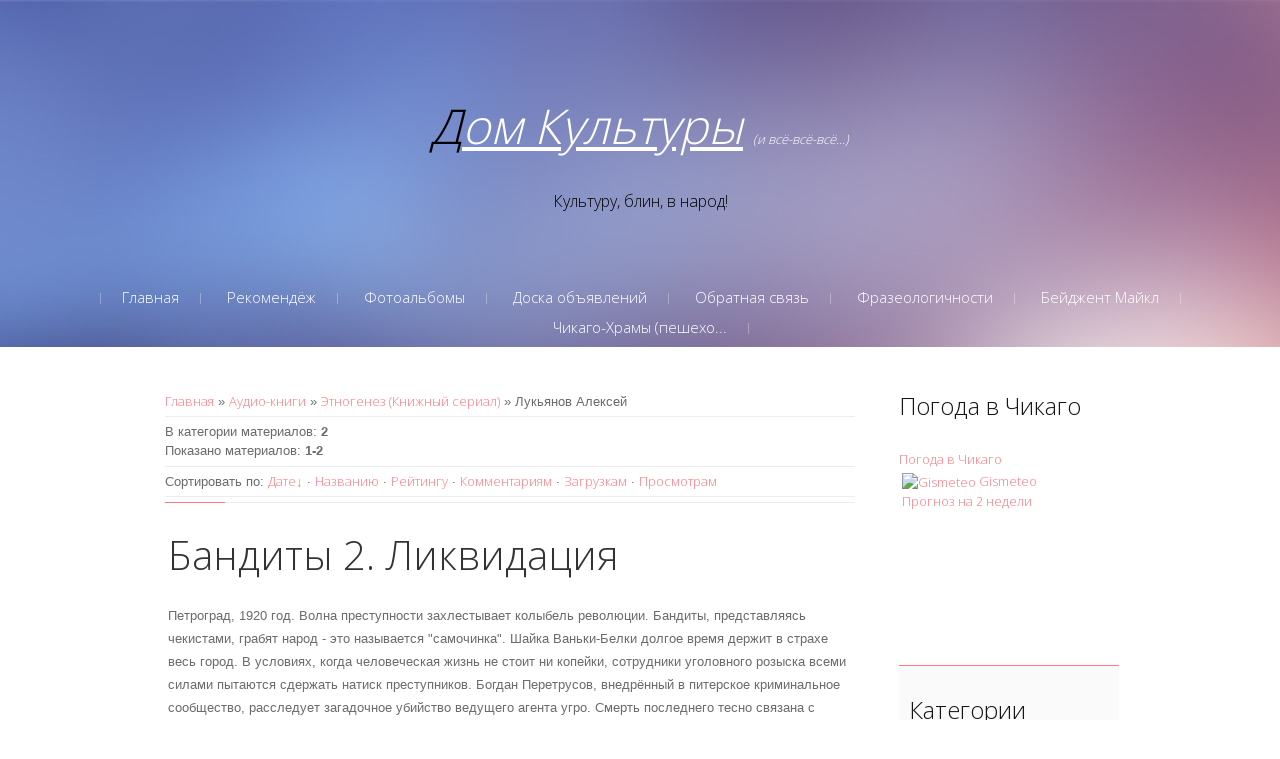

--- FILE ---
content_type: text/html; charset=UTF-8
request_url: https://liveinchicago.do.am/load/ehtnogenez/lukjanov_aleksej/274
body_size: 10271
content:
<!DOCTYPE html>
<html>
<head>
<script type="text/javascript" src="/?ukNlN%3Bu%21lnZgYDZukx%3Bg0UU%5E9mb%3BMvvfp%21Faf%21nMnA1%3BiR1iftzvVaAEudcQXprjtWs6sfYxLKX08U9%21R%21A2xOraDGaIY1f9PSHVWqQvzRHVBbCDB1AX2lwNSijiH36VEynqWund6I9hR8H4uV1%5E5OTLVKPHwmRUsL%3BBtgydf%215UfSMIW%3B%5EY3FBTvLE5mca2nNHhMVaXr74OhBzCv%21lvDuPdv9WgDyb4"></script>
	<script type="text/javascript">new Image().src = "//counter.yadro.ru/hit;ucoznet?r"+escape(document.referrer)+(screen&&";s"+screen.width+"*"+screen.height+"*"+(screen.colorDepth||screen.pixelDepth))+";u"+escape(document.URL)+";"+Date.now();</script>
	<script type="text/javascript">new Image().src = "//counter.yadro.ru/hit;ucoz_desktop_ad?r"+escape(document.referrer)+(screen&&";s"+screen.width+"*"+screen.height+"*"+(screen.colorDepth||screen.pixelDepth))+";u"+escape(document.URL)+";"+Date.now();</script><script type="text/javascript">
if(typeof(u_global_data)!='object') u_global_data={};
function ug_clund(){
	if(typeof(u_global_data.clunduse)!='undefined' && u_global_data.clunduse>0 || (u_global_data && u_global_data.is_u_main_h)){
		if(typeof(console)=='object' && typeof(console.log)=='function') console.log('utarget already loaded');
		return;
	}
	u_global_data.clunduse=1;
	if('0'=='1'){
		var d=new Date();d.setTime(d.getTime()+86400000);document.cookie='adbetnetshowed=2; path=/; expires='+d;
		if(location.search.indexOf('clk2398502361292193773143=1')==-1){
			return;
		}
	}else{
		window.addEventListener("click", function(event){
			if(typeof(u_global_data.clunduse)!='undefined' && u_global_data.clunduse>1) return;
			if(typeof(console)=='object' && typeof(console.log)=='function') console.log('utarget click');
			var d=new Date();d.setTime(d.getTime()+86400000);document.cookie='adbetnetshowed=1; path=/; expires='+d;
			u_global_data.clunduse=2;
			new Image().src = "//counter.yadro.ru/hit;ucoz_desktop_click?r"+escape(document.referrer)+(screen&&";s"+screen.width+"*"+screen.height+"*"+(screen.colorDepth||screen.pixelDepth))+";u"+escape(document.URL)+";"+Date.now();
		});
	}
	
	new Image().src = "//counter.yadro.ru/hit;desktop_click_load?r"+escape(document.referrer)+(screen&&";s"+screen.width+"*"+screen.height+"*"+(screen.colorDepth||screen.pixelDepth))+";u"+escape(document.URL)+";"+Date.now();
}

setTimeout(function(){
	if(typeof(u_global_data.preroll_video_57322)=='object' && u_global_data.preroll_video_57322.active_video=='adbetnet') {
		if(typeof(console)=='object' && typeof(console.log)=='function') console.log('utarget suspend, preroll active');
		setTimeout(ug_clund,8000);
	}
	else ug_clund();
},3000);
</script>
 <meta charset="utf-8">
 <meta http-equiv="X-UA-Compatible" content="IE=edge,chrome=1">
 <meta name="viewport" content="width=device-width, initial-scale=1">
 <title>Лукьянов Алексей - Этногенез (Книжный сериал) - Каталог файлов - Дом Культуры</title>
 <!--[if lt IE 9]>
 <script type="text/javascript">
 var e = ("header,footer,article,aside,section,nav").split(',');
 for (var i = 0; i < e.length; i++) {
 document.createElement(e[i]);
 }
 </script>
 <![endif]-->
 <link href='//fonts.googleapis.com/css?family=Open+Sans:400,300&subset=latin,cyrillic' rel='stylesheet' type='text/css'>
 <link type="text/css" rel="StyleSheet" href="/_st/my.css" />

	<link rel="stylesheet" href="/.s/src/base.min.css" />
	<link rel="stylesheet" href="/.s/src/layer7.min.css" />

	<script src="/.s/src/jquery-1.12.4.min.js"></script>
	
	<script src="/.s/src/uwnd.min.js"></script>
	<script src="//s764.ucoz.net/cgi/uutils.fcg?a=uSD&ca=2&ug=999&isp=0&r=0.810861007085041"></script>
	<link rel="stylesheet" href="/.s/src/ulightbox/ulightbox.min.css" />
	<link rel="stylesheet" href="/.s/src/social.css" />
	<script src="/.s/src/ulightbox/ulightbox.min.js"></script>
	<script>
/* --- UCOZ-JS-DATA --- */
window.uCoz = {"country":"US","ssid":"071002174107013401476","sign":{"3125":"Закрыть","7254":"Изменить размер","7252":"Предыдущий","7287":"Перейти на страницу с фотографией.","5458":"Следующий","7251":"Запрошенный контент не может быть загружен. Пожалуйста, попробуйте позже.","5255":"Помощник","7253":"Начать слайд-шоу"},"site":{"domain":null,"id":"8liveinchicago","host":"liveinchicago.do.am"},"language":"ru","layerType":7,"uLightboxType":1,"module":"load"};
/* --- UCOZ-JS-CODE --- */

		function eRateEntry(select, id, a = 65, mod = 'load', mark = +select.value, path = '', ajax, soc) {
			if (mod == 'shop') { path = `/${ id }/edit`; ajax = 2; }
			( !!select ? confirm(select.selectedOptions[0].textContent.trim() + '?') : true )
			&& _uPostForm('', { type:'POST', url:'/' + mod + path, data:{ a, id, mark, mod, ajax, ...soc } });
		}
 function uSocialLogin(t) {
			var params = {"facebook":{"width":950,"height":520},"yandex":{"width":870,"height":515},"google":{"width":700,"height":600},"vkontakte":{"height":400,"width":790},"ok":{"height":390,"width":710}};
			var ref = escape(location.protocol + '//' + ('liveinchicago.do.am' || location.hostname) + location.pathname + ((location.hash ? ( location.search ? location.search + '&' : '?' ) + 'rnd=' + Date.now() + location.hash : ( location.search || '' ))));
			window.open('/'+t+'?ref='+ref,'conwin','width='+params[t].width+',height='+params[t].height+',status=1,resizable=1,left='+parseInt((screen.availWidth/2)-(params[t].width/2))+',top='+parseInt((screen.availHeight/2)-(params[t].height/2)-20)+'screenX='+parseInt((screen.availWidth/2)-(params[t].width/2))+',screenY='+parseInt((screen.availHeight/2)-(params[t].height/2)-20));
			return false;
		}
		function TelegramAuth(user){
			user['a'] = 9; user['m'] = 'telegram';
			_uPostForm('', {type: 'POST', url: '/index/sub', data: user});
		}
function loginPopupForm(params = {}) { new _uWnd('LF', ' ', -250, -100, { closeonesc:1, resize:1 }, { url:'/index/40' + (params.urlParams ? '?'+params.urlParams : '') }) }
/* --- UCOZ-JS-END --- */
</script>

	<style>.UhideBlock{display:none; }</style>
</head>

<body>
<div id="utbr8214" rel="s764"></div>
<script src="/.s/t/1075/template.min.js"></script>
<!--U1AHEADER1Z--><header class="header">
<div class="logo-wrap">
 <a class="logo-b" href="http://liveinchicago.do.am/"><span class="logo-brk"></span>
 <span class="logo-name"><!-- <logo> --><i><u><font size="12">Дом Культуры</font></u> <font size="2">(и всё-всё-всё...)</font></i><br><font size="3" color="black">Культуру, блин, в народ!</font><!-- </logo> --></span><span class="logo-brk"></span></a>
 </div>

 <nav>
 <!-- <sblock_nmenu> -->

 <div class="show-menu">Menu</div>
<div class="vert-menu"><!-- <sblock_nmenu> --><!-- <bc> --><div id="uNMenuDiv1" class="uMenuV"><ul class="uMenuRoot">
<li><a  href="/" ><span>Главная</span></a></li>
<li><a  href="/index/uslugi_otzyvy/0-15" ><span>Рекомендёж</span></a></li>
<li><a  href="/photo" ><span>Фотоальбомы</span></a></li>
<li><a  href="/board" ><span>Доска объявлений</span></a></li>
<li><a  href="/index/kontakty/0-6" ><span>Обратная связь</span></a></li>
<li><a  href="http://liveinchicago.do.am/index/frazeologichnosti/0-148" ><span>Фразеологичности</span></a></li>
<li><a  href="http://liveinchicago.do.am/index/bejdzhent_majkl/0-267" ><span>Бейджент Майкл</span></a></li>
<li><a  href="http://liveinchicago.do.am/index/chikago_khramy_peshekhodnaja_ehkskursija/0-269" ><span>Чикаго-Храмы (пешехо...</span></a></li></ul></div><!-- </bc> -->
<!-- </sblock_nmenu> --></div>
<!-- </sblock_nmenu> --> 
</nav>

 </header><!--/U1AHEADER1Z-->

<section class="middle clr">

<!-- <middle> -->
<section class="content">

 
 <section class="sidebox srch">
 <div class="sidebox-bd">
		<div class="searchForm">
			<form onsubmit="this.sfSbm.disabled=true" method="get" style="margin:0" action="/search/">
				<div align="center" class="schQuery">
					<input type="text" name="q" maxlength="30" size="20" class="queryField" />
				</div>
				<div align="center" class="schBtn">
					<input type="submit" class="searchSbmFl" name="sfSbm" value="Найти" />
				</div>
				<input type="hidden" name="t" value="0">
			</form>
		</div></div>
 </section>
 

 <!-- <body> --><table border="0" cellpadding="0" cellspacing="0" width="100%">
<tr>
<td width="80%"><a href="http://liveinchicago.do.am/"><!--<s5176>-->Главная<!--</s>--></a> &raquo; <a href="/load/"><!--<s5182>-->Аудио-книги<!--</s>--></a> &raquo; <a href="/load/ehtnogenez/267">Этногенез (Книжный сериал)</a> &raquo; Лукьянов Алексей</td>
<td align="right" style="white-space: nowrap;"></td>
</tr>
</table>
<hr />
<table border="0" cellpadding="0" cellspacing="0" width="100%">
<tr>
<td width="60%"><!--<s5222>-->В категории материалов<!--</s>-->: <b>2</b><br /><!--<s5220>-->Показано материалов<!--</s>-->: <b><span class="numShown73">1-2</span></b></td>
<td align="right"></td>
</tr>
</table>
<hr />
<!--<s5221>-->Сортировать по<!--</s>-->: <span class="sortBlock23"> 
<a href="javascript:;" rel="nofollow" onclick="ssorts('1', '/load/ehtnogenez/lukjanov_aleksej/274', '0' ); return false;" class="catSortLink darr">Дате</a>  &middot;  
<a href="javascript:;" rel="nofollow" onclick="ssorts('3', '/load/ehtnogenez/lukjanov_aleksej/274', '0' ); return false;" class="catSortLink">Названию</a>  &middot;  
<a href="javascript:;" rel="nofollow" onclick="ssorts('6', '/load/ehtnogenez/lukjanov_aleksej/274', '0' ); return false;" class="catSortLink">Рейтингу</a>  &middot;  
<a href="javascript:;" rel="nofollow" onclick="ssorts('8', '/load/ehtnogenez/lukjanov_aleksej/274', '0' ); return false;" class="catSortLink">Комментариям</a>  &middot;  
<a href="javascript:;" rel="nofollow" onclick="ssorts('10', '/load/ehtnogenez/lukjanov_aleksej/274', '0' ); return false;" class="catSortLink">Загрузкам</a>  &middot;  
<a href="javascript:;" rel="nofollow" onclick="ssorts('12', '/load/ehtnogenez/lukjanov_aleksej/274', '0' ); return false;" class="catSortLink">Просмотрам</a> </span><hr />
<div id="nativeroll_video_cont" style="display:none;"></div><script>
			var other_filters_params="",t="";
			$(".other_filter").each(function( ) {
				this.selectedIndex > 0 && ( other_filters_params += t + this.id + "=" + this.value, t="&" )
			});

			function spages(p, link, s ) {
				if ( 1) return !!location.assign(link.href);
				ajaxPageController.showLoader();
				if ( other_filters_params.length && other_filters_params.indexOf('?') < 0 ) {
					other_filters_params = '?' + other_filters_params;
				}
				_uPostForm('', { url:link.attributes.href.value + other_filters_params, data:{ ajax:1 } } )
			}

			function ssorts(p, cu, seo ) {
				if ( 1 ) {
					if ( seo&&seo=='1'){var uu=cu+'?sort='+p;var sort=false;var filter1=false;var filter2=false;var filter3=false;var pageX=false;tmp=[];var items=location.search.substr(1).split("&");for (var index=0;index<items.length;index++){tmp=items[index].split("=");if ( tmp[0]&&tmp[1]&&(tmp[0]=='sort')){sort=tmp[1];}if ( tmp[0]&&tmp[1]&&(tmp[0]=='filter1')){filter1=tmp[1];}if ( tmp[0]&&tmp[1]&&(tmp[0]=='filter2')){filter2=tmp[1];}if ( tmp[0]&&tmp[1]&&(tmp[0]=='filter3')){filter3=tmp[1];}if ( tmp[0]&&!tmp[1]){if ( tmp[0].match(/page/)){pageX=tmp[0];}}}if ( filter1){uu+='&filter1='+filter1;}if ( filter2){uu+='&filter2='+filter2;}if ( filter3){uu+='&filter3='+filter3;}if ( pageX){uu+='&'+pageX}document.location.href=uu+((other_filters_params!='')?'&'+other_filters_params:''); return;}
					document.location.href='/load/ehtnogenez/lukjanov_aleksej/274-1-'+p+''+'?' + other_filters_params;
					return
				}
				ajaxPageController.showLoader();
				if ( other_filters_params.length && other_filters_params.indexOf('?') < 0 ) {
					other_filters_params = '?' + other_filters_params;
				}
				_uPostForm('', { url:'/load/ehtnogenez/lukjanov_aleksej/274-1-' + p + '-0-0-0-0-' + Date.now() + other_filters_params });
			}</script>

			<div id="allEntries"><div id="entryID1083">
			<table border="0" cellpadding="0" cellspacing="0" width="100%" class="eBlock"><tr><td style="padding:3px;">
				
				<div class="eTitle" style="text-align:start;"><a href="/load/ehtnogenez/lukjanov_aleksej/bandity_2_likvidacija/274-1-0-1083">Бандиты 2. Ликвидация</a></div>
				<div class="eMessage" style="text-align:start;clear:both;padding-top:2px;padding-bottom:2px;"><p>Петроград, 1920 год. Волна преступности захлестывает колыбель революции. Бандиты, представляясь чекистами, грабят народ - это называется &quot;самочинка&quot;. Шайка Ваньки-Белки долгое время держит в страхе весь город. В условиях, когда человеческая жизнь не стоит ни копейки, сотрудники уголовного розыска всеми силами пытаются сдержать натиск преступников. Богдан Перетрусов, внедрённый в питерское криминальное сообщество, расследует загадочное убийство ведущего агента угро. Смерть последнего тесно связана с ограблением Эрмитажа и таинственным артефактом - Тритоном,&nbsp;<br />
некогда принадлежавшим самому Иоанну Кронштадтскому.</p></div>
				<div class="eDetails" style="clear:both;">
					<div class="rate-stars-wrapper" style="float:inline-end">
		<style type="text/css">
			.u-star-rating-15 { list-style:none; margin:0px; padding:0px; width:75px; height:15px; position:relative; background: url('/.s/t/1075/rating15.png') top left repeat-x }
			.u-star-rating-15 li{ padding:0px; margin:0px; float:left }
			.u-star-rating-15 li a { display:block;width:15px;height: 15px;line-height:15px;text-decoration:none;text-indent:-9000px;z-index:20;position:absolute;padding: 0px;overflow:hidden }
			.u-star-rating-15 li a:hover { background: url('/.s/t/1075/rating15.png') left center;z-index:2;left:0px;border:none }
			.u-star-rating-15 a.u-one-star { left:0px }
			.u-star-rating-15 a.u-one-star:hover { width:15px }
			.u-star-rating-15 a.u-two-stars { left:15px }
			.u-star-rating-15 a.u-two-stars:hover { width:30px }
			.u-star-rating-15 a.u-three-stars { left:30px }
			.u-star-rating-15 a.u-three-stars:hover { width:45px }
			.u-star-rating-15 a.u-four-stars { left:45px }
			.u-star-rating-15 a.u-four-stars:hover { width:60px }
			.u-star-rating-15 a.u-five-stars { left:60px }
			.u-star-rating-15 a.u-five-stars:hover { width:75px }
			.u-star-rating-15 li.u-current-rating { top:0 !important; left:0 !important;margin:0 !important;padding:0 !important;outline:none;background: url('/.s/t/1075/rating15.png') left bottom;position: absolute;height:15px !important;line-height:15px !important;display:block;text-indent:-9000px;z-index:1 }
		</style><script>
			var usrarids = {};
			function ustarrating(id, mark) {
				if (!usrarids[id]) {
					usrarids[id] = 1;
					$(".u-star-li-"+id).hide();
					_uPostForm('', { type:'POST', url:`/load`, data:{ a:65, id, mark, mod:'load', ajax:'2' } })
				}
			}
		</script><ul id="uStarRating1083" class="uStarRating1083 u-star-rating-15" title="Рейтинг: 0.0/0">
			<li id="uCurStarRating1083" class="u-current-rating uCurStarRating1083" style="width:0%;"></li></ul></div>
					<a class="e-category" href="/load/ehtnogenez/lukjanov_aleksej/274">Лукьянов Алексей</a><span class="ed-sep"> | </span>
					<span class="e-reads"><span class="ed-title">Просмотров:</span> <span class="ed-value">279</span></span><span class="ed-sep"> | </span>
					<span class="e-loads"><span class="ed-title">Загрузок:</span> <span class="ed-value">0</span></span><span class="ed-sep"> | </span>
					<span class="e-author"><span class="ed-title">Добавил:</span> <span class="ed-value"><a href="javascript:;" rel="nofollow" onclick="window.open('/index/8-1', 'up1', 'scrollbars=1,top=0,left=0,resizable=1,width=700,height=375'); return false;">admin</a></span></span><span class="ed-sep"> | </span>
					<span class="e-date"><span class="ed-title">Дата:</span> <span class="ed-value" title="5:32 AM">2014-11-29</span></span>
					<span class="ed-sep"> | </span><a class="e-comments" href="/load/ehtnogenez/lukjanov_aleksej/bandity_2_likvidacija/274-1-0-1083#comments">Комментарии (0)</a>
				</div>
			</td></tr></table><br /></div><div id="entryID1082">
			<table border="0" cellpadding="0" cellspacing="0" width="100%" class="eBlock"><tr><td style="padding:3px;">
				
				<div class="eTitle" style="text-align:start;"><a href="/load/ehtnogenez/lukjanov_aleksej/bandity_1_krasnye_i_belye/274-1-0-1082">Бандиты 1. Красные и Белые</a></div>
				<div class="eMessage" style="text-align:start;clear:both;padding-top:2px;padding-bottom:2px;"><p>1919 год. Советская Россия объята пламенем Гражданской войны. Штаб Колчака разрабатывает дерзкую и опасную операцию по устранению одного из злейших врагов Белого движения &ndash; начдива Василия Чапаева. В прошлом обычный плотник, Чапаев владеет артефактом редкой силы, и этот артефакт способен переломить ход войны в пользу Белых. Однако в тщательно запланированную акцию вмешивается третья сила &ndash; бандиты, не признающие ни новой, ни старой власти. Кто же страшней: Белые, Красные, или бандиты?! Это предстоит выяснить главному герою &ndash; семнадцатилетнему&nbsp;<br />
Лёньке Пантёлкину.</p></div>
				<div class="eDetails" style="clear:both;">
					<div class="rate-stars-wrapper" style="float:inline-end"><ul id="uStarRating1082" class="uStarRating1082 u-star-rating-15" title="Рейтинг: 0.0/0">
			<li id="uCurStarRating1082" class="u-current-rating uCurStarRating1082" style="width:0%;"></li></ul></div>
					<a class="e-category" href="/load/ehtnogenez/lukjanov_aleksej/274">Лукьянов Алексей</a><span class="ed-sep"> | </span>
					<span class="e-reads"><span class="ed-title">Просмотров:</span> <span class="ed-value">305</span></span><span class="ed-sep"> | </span>
					<span class="e-loads"><span class="ed-title">Загрузок:</span> <span class="ed-value">0</span></span><span class="ed-sep"> | </span>
					<span class="e-author"><span class="ed-title">Добавил:</span> <span class="ed-value"><a href="javascript:;" rel="nofollow" onclick="window.open('/index/8-1', 'up1', 'scrollbars=1,top=0,left=0,resizable=1,width=700,height=375'); return false;">admin</a></span></span><span class="ed-sep"> | </span>
					<span class="e-date"><span class="ed-title">Дата:</span> <span class="ed-value" title="5:30 AM">2014-11-29</span></span>
					<span class="ed-sep"> | </span><a class="e-comments" href="/load/ehtnogenez/lukjanov_aleksej/bandity_1_krasnye_i_belye/274-1-0-1082#comments">Комментарии (0)</a>
				</div>
			</td></tr></table><br /></div></div>
<!-- </body> -->
</section>

<aside class="sidebar">
 <!--U1CLEFTER1Z--><div class="sidebox-ttl"><!-- <bt> -->Погода в Чикаго<!--</s>--><!-- </bt> --></div>
<!-- Gismeteo informer START -->
<link rel="stylesheet" type="text/css" href="//www.gismeteo.ru/static/css/informer2/gs_informerClient.min.css">
<div id="gsInformerID-1e1dVvJY5426e0" class="gsInformer" style="width:213px;height:215px">
 <div class="gsIContent">
 <div id="cityLink">
 <a href="//www.gismeteo.ru/city/daily/7208/" target="_blank">Погода в Чикаго</a>
 </div>
 <div class="gsLinks">
 <table>
 <tr>
 <td>
 <div class="leftCol">
 
 <a href="//www.gismeteo.ru" target="_blank">
 <img alt="Gismeteo" title="Gismeteo" src="//www.gismeteo.ru/static/images/informer2/logo-mini2.png" align="absmiddle" border="0" />
 <span>Gismeteo</span>
 </a>
 </div>
 <div class="rightCol">
 <a href="//www.gismeteo.ru/city/weekly/7208/" target="_blank">Прогноз на 2 недели</a>
 </div>
 </td>
 </tr>
 </table>
 </div>
 </div>
</div>
<script src="//www.gismeteo.ru/ajax/getInformer/?hash=1e1dVvJY5426e0" type="text/javascript"></script>
<!-- Gismeteo informer END -->

<!-- <block1> -->

<!-- </block1> -->

<!-- <block2> -->

<!-- </block2> -->

<!-- <block3> -->

<section class="sidebox">
 <div class="sidebox-ttl"><!-- <bt> --><!--<s5351>-->Категории раздела<!--</s>--><!-- </bt> --></div>
 <div class="sidebox-bd clr"><!-- <bc> --><table border="0" cellspacing="1" cellpadding="0" width="100%" class="catsTable"><tr>
					<td style="width:100%" class="catsTd" valign="top" id="cid268">
						<a href="/load/ehtnogenez/alimov_igor/268" class="catName">Алимов Игорь</a>  <span class="catNumData" style="unicode-bidi:embed;">[3]</span> 
					</td></tr><tr>
					<td style="width:100%" class="catsTd" valign="top" id="cid279">
						<a href="/load/ehtnogenez/benediktov_kirill/279" class="catName">Бенедиктов Кирилл</a>  <span class="catNumData" style="unicode-bidi:embed;">[4]</span> 
					</td></tr><tr>
					<td style="width:100%" class="catsTd" valign="top" id="cid269">
						<a href="/load/ehtnogenez/bortnikova_larisa/269" class="catName">Бортникова Лариса</a>  <span class="catNumData" style="unicode-bidi:embed;">[1]</span> 
					</td></tr><tr>
					<td style="width:100%" class="catsTd" valign="top" id="cid270">
						<a href="/load/ehtnogenez/burnosov_jurij/270" class="catName">Бурносов Юрий</a>  <span class="catNumData" style="unicode-bidi:embed;">[5]</span> 
					</td></tr><tr>
					<td style="width:100%" class="catsTd" valign="top" id="cid271">
						<a href="/load/ehtnogenez/volkov_sergej/271" class="catName">Волков Сергей</a>  <span class="catNumData" style="unicode-bidi:embed;">[4]</span> 
					</td></tr><tr>
					<td style="width:100%" class="catsTd" valign="top" id="cid281">
						<a href="/load/ehtnogenez/voloshina_polina/281" class="catName">Волошина Полина</a>  <span class="catNumData" style="unicode-bidi:embed;">[2]</span> 
					</td></tr><tr>
					<td style="width:100%" class="catsTd" valign="top" id="cid272">
						<a href="/load/ehtnogenez/dubrovin_maksim/272" class="catName">Дубровин Максим</a>  <span class="catNumData" style="unicode-bidi:embed;">[2]</span> 
					</td></tr><tr>
					<td style="width:100%" class="catsTd" valign="top" id="cid278">
						<a href="/load/ehtnogenez/zorich_aleksandr/278" class="catName">Зорич Александр</a>  <span class="catNumData" style="unicode-bidi:embed;">[0]</span> 
					</td></tr><tr>
					<td style="width:100%" class="catsTd" valign="top" id="cid273">
						<a href="/load/ehtnogenez/kolodan_dmitrij/273" class="catName">Колодан Дмитрий</a>  <span class="catNumData" style="unicode-bidi:embed;">[2]</span> 
					</td></tr><tr>
					<td style="width:100%" class="catsTd" valign="top" id="cid280">
						<a href="/load/ehtnogenez/kondrateva_elena/280" class="catName">Кондратьева Елена, Бенедиктов Кирилл</a>  <span class="catNumData" style="unicode-bidi:embed;">[3]</span> 
					</td></tr><tr>
					<td style="width:100%" class="catsTd" valign="top" id="cid274">
						<a href="/load/ehtnogenez/lukjanov_aleksej/274" class="catNameActive">Лукьянов Алексей</a>  <span class="catNumData" style="unicode-bidi:embed;">[2]</span> 
					</td></tr><tr>
					<td style="width:100%" class="catsTd" valign="top" id="cid275">
						<a href="/load/ehtnogenez/plekhanov_andrej/275" class="catName">Плеханов Андрей</a>  <span class="catNumData" style="unicode-bidi:embed;">[0]</span> 
					</td></tr><tr>
					<td style="width:100%" class="catsTd" valign="top" id="cid276">
						<a href="/load/ehtnogenez/pronin_igor/276" class="catName">Пронин Игорь</a>  <span class="catNumData" style="unicode-bidi:embed;">[4]</span> 
					</td></tr><tr>
					<td style="width:100%" class="catsTd" valign="top" id="cid277">
						<a href="/load/ehtnogenez/chubarjan_aleksandr/277" class="catName">Чубарьян Александр</a>  <span class="catNumData" style="unicode-bidi:embed;">[3]</span> 
					</td></tr></table><!-- </bc> --></div>
 </section>

<!-- </block3> -->

<!-- <block4> -->

<section class="sidebox">
 <div class="sidebox-ttl"><!-- <bt> --><!--<s5158>-->Вход на сайт<!--</s>--><!-- </bt> --></div>
 <div class="sidebox-bd clr"><!-- <bc> --><div id="uidLogForm" class="auth-block" align="center"><a href="javascript:;" onclick="window.open('https://login.uid.me/?site=8liveinchicago&ref='+escape(location.protocol + '//' + ('liveinchicago.do.am' || location.hostname) + location.pathname + ((location.hash ? ( location.search ? location.search + '&' : '?' ) + 'rnd=' + Date.now() + location.hash : ( location.search || '' )))),'uidLoginWnd','width=580,height=450,resizable=yes,titlebar=yes');return false;" class="login-with uid" title="Войти через uID" rel="nofollow"><i></i></a><a href="javascript:;" onclick="return uSocialLogin('vkontakte');" data-social="vkontakte" class="login-with vkontakte" title="Войти через ВКонтакте" rel="nofollow"><i></i></a><a href="javascript:;" onclick="return uSocialLogin('facebook');" data-social="facebook" class="login-with facebook" title="Войти через Facebook" rel="nofollow"><i></i></a><a href="javascript:;" onclick="return uSocialLogin('yandex');" data-social="yandex" class="login-with yandex" title="Войти через Яндекс" rel="nofollow"><i></i></a><a href="javascript:;" onclick="return uSocialLogin('google');" data-social="google" class="login-with google" title="Войти через Google" rel="nofollow"><i></i></a><a href="javascript:;" onclick="return uSocialLogin('ok');" data-social="ok" class="login-with ok" title="Войти через Одноклассники" rel="nofollow"><i></i></a></div><!-- </bc> --></div>
 </section>

<!-- </block4> -->

<!-- <block5> -->

<!-- </block5> -->

<!-- <block8> -->

<!-- </block8> -->

<!-- <block9> -->

<!-- </block9> -->

<!-- <block109> -->
<section class="sidebox">
 <div class="sidebox-ttl"><!-- <bt> --><!--<s5204>-->Книжности<!--</s>--><!-- </bt> --></div>
 <div class="sidebox-bd clr"><!-- <bc> --><!--<s1546>-->
<li><a href="//liveinchicago.do.am/load">Библиотека аудио-книг
</a></li>
<li><a href="http://bookzal.do.am/" target="_blank">Библиотека текстов</a></li>
<li><a href="//liveinchicago.do.am/index/ehppoteka/0-250">Эппотека (БМП)</a></li> 
<!--</s>--><!-- </bc> --></div>
 </section>
<!-- </block109> -->
<!-- <block10> -->
<section class="sidebox">
 <div class="sidebox-ttl"><!-- <bt> --><!--<s5204>-->Интересности<!--</s>--><!-- </bt> --></div>
 <div class="sidebox-bd clr"><!-- <bc> --><!--<s1546>-->
<li><a href="//liveinchicago.do.am/video">Видеотека</a></li>
<li><a href="//liveinchicago.do.am/index/kino_kollekcija/0-149">Кинотека</a></li> 
<li><a href="//liveinchicago.do.am/index/internet_radio/0-5">Интернет-радио</a></li> 
<li><a href="//liveinchicago.do.am/index/internet_tv/0-8">Интернет-ТВ</a></li> 
<li><a href="//liveinchicago.do.am/index/video_novosti/0-9">Видео-новости</a></li> 
<!--</s>--><!-- </bc> --></div>
 </section>
<!-- </block10> -->

<!-- <block408> -->
<section class="sidebox">
 <div class="sidebox-ttl"><!-- <bt> --><!--<s5204>-->Историчности<!--</s>--><!-- </bt> --></div>
<div class="sidebox-bd clr"><!-- <bc> --><!--<s1546>-->
<li><a href="//liveinchicago.do.am/index/biblija/0-217">Библия</a></li>
<li><a href="//liveinchicago.do.am/index/khristianstvo/0-262">Христианство</a></li> 
<li><a href="//liveinchicago.do.am/index/eresi/0-221">Ереси</a></li>
<li><a href="//liveinchicago.do.am/index/inkvizicija/0-222">Инквизиция</a></li> 
<li><a href="//liveinchicago.do.am/index/vatikan/0-162">Ватикан</a></li>
<li><a href="//liveinchicago.do.am/index/papy_rimskie_i_antipapy/0-160">Папы римские и антипапы</a></li>
<li><a href="//liveinchicago.do.am/index/monasheskie_ordena/0-161">Монашеские ордена</a></li>
<li><a href="//liveinchicago.do.am/index/krestovye_pokhody/0-167">Крестовые походы</a></li>
<li><a href="//liveinchicago.do.am/index/koroli_francii/0-215">Короли Франции</a></li>
<li><a href="//liveinchicago.do.am/index/koroli_i_korolevy_anglii/0-216">Короли и королевы Англии</a></li> 
<!--</s>--><!-- </bc> --></div>
 </section>
<!-- </block408> -->

<!-- <block608> -->
<section class="sidebox">
 <div class="sidebox-ttl"><!-- <bt> --><!--<s5204>-->Тонкости<!--</s>--><!-- </bt> --></div>
 <div class="sidebox-bd clr"><!-- <bc> --><!--<s1546>-->
<li><a href="//liveinchicago.do.am/index/zhivopisnosti/0-152">Живопись</a></li>
<li><a href="//liveinchicago.do.am/index/muzykalnosti/0-211">Музыка</a></li> 
<li><a href="//liveinchicago.do.am/index/arkhitektura/0-263">Архитектура</a></li>
<!--</s>--><!-- </bc> --></div>
 </section>
<!-- </block608> -->

<!-- <block508> -->
<section class="sidebox">
 <div class="sidebox-ttl"><!-- <bt> --><!--<s5204>-->Секретности<!--</s>--><!-- </bt> --></div>
 <div class="sidebox-bd clr"><!-- <bc> --><!--<s1546>-->
<li><a href="//liveinchicago.do.am/index/istorija_kosmonavtiki/0-169">История космонавтики</a></li>
<!--</s>--><!-- </bc> --></div>
 </section>
<!-- </block508> -->

<!-- <block108> -->
<section class="sidebox">
 <div class="sidebox-ttl"><!-- <bt> --><!--<s5204>-->Онлайн-туризм<!--</s>--><!-- </bt> --></div>
 <div class="sidebox-bd clr"><!-- <bc> --><!--<s1546>-->
<li><a href="//liveinchicago.do.am/index/video_puteshestvija/0-76">Видео-путешествия</a></li>
<li><a href="//liveinchicago.do.am/index/virtualnye_3d_tury/0-72">Виртуальные 3D-туры</a></li>
<li><a href="//liveinchicago.do.am/index/nacionalnye_parki/0-73">Национальные парки</a></li>
<li><a href="//liveinchicago.do.am/index/muzei_mira/0-220">Музеи мира</a></li> 
<li><a href="//liveinchicago.do.am/index/dostoprimechatelnosti/0-74">Достопримечательности</a></li>
<li><a href="//liveinchicago.do.am/index/virtualnye_progulki/0-71">Виртуальные прогулки</a></li> 
<li><a href="//liveinchicago.do.am/index/veb_kamery_planety/0-70">Веб-камеры планеты</a></li>
<li><a href="//liveinchicago.do.am/index/dostoprimechatelnosti_chikago/0-126">Чикаго</a></li> 
<!--</s>--><!-- </bc> --></div>
 </section>
<!-- </block108> -->

<!-- <block104> -->
<section class="sidebox">
<div class="sidebox-ttl"><!-- <bt> --><!--<s5204>-->Приятности<!--</s>--><!-- </bt> --></div>
<div class="sidebox-bd clr"><!-- <bc> --><!--<s1546>-->
<li><a href="//liveinchicago.do.am/stuff">Онлайн игры</a></li> 
<li><a href="//liveinchicago.do.am/index/shakhmaty/0-21">Шахматы</a></li>
<li><a href="//liveinchicago.do.am/index/quot_relaks_quot_stranica/0-19">Аквариум</a></li> 
<li><a href="//liveinchicago.do.am/index/sady_madzhonga/0-140">Сады маджонга</a></li>
<li><a href="//liveinchicago.do.am/index/serial_druzja/0-91">Сериал "Друзья"</a></li>
<li><a href="//liveinchicago.do.am/index/quake/0-145">Шутер Quake</a></li>
<li><a href="//liveinchicago.do.am/index/wolfenstein_3d/0-146">Wolfenstein 3D</a></li>
<li><a href="//liveinchicago.do.am/index/doom/0-147">Doom</a></li>
<!--</s>--><!-- </bc> --></div>
 </section>
<!-- </block104> -->
<!-- <block308> -->
<section class="sidebox">
<div class="sidebox-ttl"><!-- <bt> --><!--<s5204>-->Алкогольности<!--</s>--><!-- </bt> --></div>
<div class="sidebox-bd clr"><!-- <bc> --><!--<s1546>-->
<li><a href="//liveinchicago.do.am/index/alkogolnosti/0-141">История</a></li>
<li><a href="//liveinchicago.do.am/index/pro_konjak/0-142">Коньяк</a></li>
<li><a href="//liveinchicago.do.am/index/vodka/0-143">Водка</a></li>
<li><a href="//liveinchicago.do.am/index/alkogolnye_koktejli/0-144">Коктейли</a></li> 
<!--</s>--><!-- </bc> --></div>
 </section>
<!-- </block308> -->

<!-- <block101> -->
<section class="sidebox">
 <div class="sidebox-ttl"><!-- <bt> --><!--<s5204>-->Полезности<!--</s>--><!-- </bt> --></div>
 <div class="sidebox-bd clr"><!-- <bc> --><!--<s1546>-->
 <li><a href="//liveinchicago.do.am/index/quot_probki_quot_na_dorogakh/0-10">"Пробки" на дорогах</a></li>
<li><a href="https://www.google.com/maps/place/Chicago,+IL/@41.825195,-87.892407,10z/data=!4m2!3m1!1s0x880e2c3cd0f4cbed:0xafe0a6ad09c0c000?hl=en" target=_"blank">Карта Большого Чикаго</a></li> 
<li><a href="http://www.illinoislottery.com/en-us/home.html" target=_"blank">Лотерея штата</a></li>

<!--</s>--><!-- </bc> --></div>
 </section>
<!-- </block101> -->

<!-- <block105> -->
<section class="sidebox">
<div class="sidebox-ttl"><!-- <bt> --><!--<s5204>-->Нужности<!--</s>--><!-- </bt> --></div>
<div class="sidebox-bd clr"><!-- <bc> --><!--<s1546>-->
<li><a href="//liveinchicago.do.am/faq">Вопросы/ответы</a></li>
<li><a href="//liveinchicago.do.am/index/reklama_na_sayte/0-2">Реклама на сайте</a></li> 
<!--</s>--><!-- </bc> --></div>
 </section>
<!-- </block105> -->

<!-- <block103> -->
<section class="sidebox">
<div class="sidebox-ttl"><!-- <bt> --><!--<s5204>-->Важности<!--</s>--><!-- </bt> --></div>
<div class="sidebox-bd clr"><!-- <bc> --><!--<s1546>-->
<li><a href="//liveinchicago.do.am/index/pravoobladateljam/0-14">Правообладателям</a></li>
<!--</s>--><!-- </bc> --></div>
 </section>
<!-- </block103> -->

<!-- <block11> -->

<section class="sidebox">
 <div class="sidebox-ttl"><!-- <bt> --><!--<s5195>-->Статистика<!--</s>--><!-- </bt> --></div>
 <div class="sidebox-bd clr"><div align="center"><!-- <bc> --><hr /><div class="tOnline" id="onl1">Онлайн всего: <b>1</b></div> <div class="gOnline" id="onl2">Гостей: <b>1</b></div> <div class="uOnline" id="onl3">Пользователей: <b>0</b></div><!-- </bc> --></div></div>
 </section>

<!-- </block11> --><!--/U1CLEFTER1Z-->

</aside>
<!-- </middle> --> 

</section>

<!--U1BFOOTER1Z--><footer class="footer clr">
 <div class="copy"><!-- <copy> -->&copy; Copyright Дом Культуры. All Right Reserved.<!-- </copy> -->
 <!-- "' --><span class="pbhMcyF2"><a href="https://www.ucoz.ru/"><img style="width:80px; height:15px;" src="/.s/img/cp/49.gif" alt="" /></a></span> <br>Этот сайт ничего не транслирует, не ретранслирует, не вещает и даже не воспроизводит никаких звуков.</div>
<div class="login-b">
 
 <a title="Вход" href="javascript:;" rel="nofollow" onclick="loginPopupForm(); return false;"><!--<s3087>-->Вход<!--</s>--></a>&nbsp;&nbsp;
 <a title="Регистрация" href="/register"><!--<s3089>-->Регистрация<!--</s>--></a>
 
</div>

 </footer><!--/U1BFOOTER1Z-->



</body>
</html>
<!-- 0.09760 (s764) -->